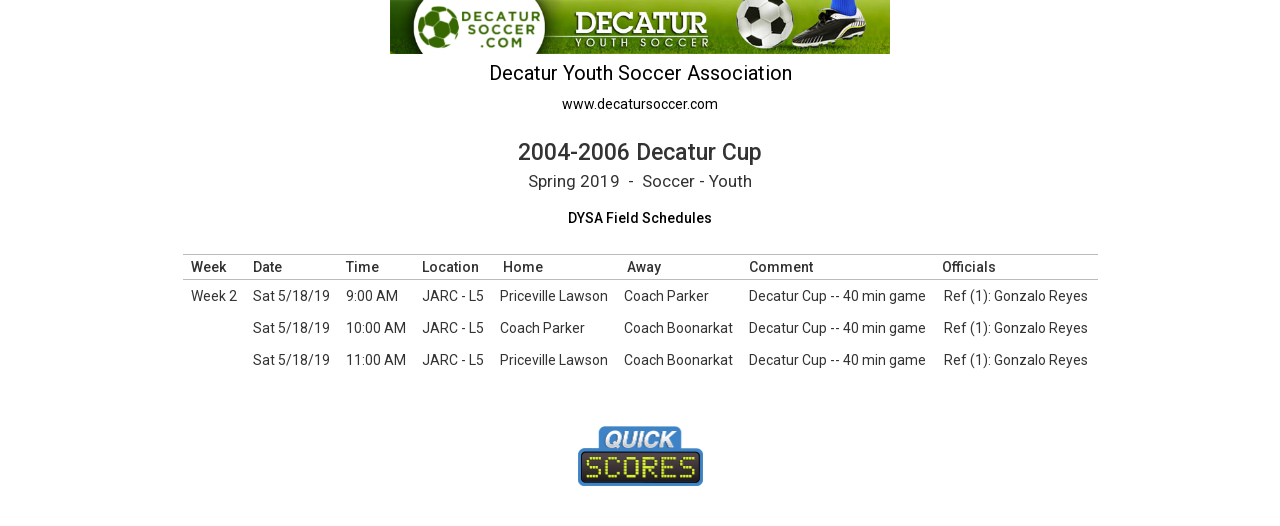

--- FILE ---
content_type: text/html; charset=UTF-8
request_url: https://www.quickscores.com/Orgs/PrintSchedule.php?OrgDir=dysa&LeagueID=1022236
body_size: 4125
content:
    <!DOCTYPE html>
    <head>
        <meta http-equiv="Content-Type" content="text/html; charset=UTF-8">
	    <title>2004-2006 Decatur Cup printable schedule - QuickScores.com</title>
	    <meta name="description" content="Online sports scheduling software for leagues and tournaments and administrative tool for sports league administrators.">
	    <meta name="viewport" content="width=device-width, initial-scale=1">
	    <meta name="accessibility-menu-enabled" content="0">
<!-- Global site tag (gtag.js) - Google Analytics -->
<!-- BQ Updated August 2023 with GA4 property tag -->
<script async src="https://www.googletagmanager.com/gtag/js?id=G-4KXSQ6V42H"></script>
<script>
	window.dataLayer = window.dataLayer || [];
	function gtag(){dataLayer.push(arguments);}

	gtag('js', new Date());
	gtag('config', 'G-4KXSQ6V42H', {
		'content_group' : 'dysa',
		'OrgGroup' : '',
		'OrgDir' : 'dysa'
	});
</script>	            <link rel="stylesheet" href="/public/assets/css/app-build.1752650862.css">
	    <link rel="stylesheet" href="/css/printer.1767929907.css">
	    <link rel="stylesheet" href="/css/main-temp.1767929907.css"><!-- Temporary css file -->
	    
	    <!-- Load jQuery and jQuery-ui from Google CDN, if that fails load from local  -->
        <script src="https://code.jquery.com/jquery-3.6.0.min.js" integrity="sha256-/xUj+3OJU5yExlq6GSYGSHk7tPXikynS7ogEvDej/m4=" crossorigin="anonymous"></script>
	    <script src="https://code.jquery.com/ui/1.12.1/jquery-ui.min.js" crossorigin="anonymous" integrity="sha256-VazP97ZCwtekAsvgPBSUwPFKdrwD3unUfSGVYrahUqU="></script>
	    <script type="text/javascript">
		    window.jQuery || document.write('<script src="/includes/vendor/jquery-3.5.1.min.js" type="text/javascript"><\/script>');
		    window.jQuery.ui || document.write('<script src="/includes/jquery-ui-1.12.1/jquery-ui.min.js" type="text/javascript"><\/script>');
	    </script>
	    <script src="/includes/jquery-ui-autocomplete-html.js" type="text/javascript"></script>
	    
	    <link rel="stylesheet" type="text/css" href="/includes/jquery-ui-1.12.1/jquery-ui.min.1705995136.css">
	    <link rel="stylesheet" type="text/css" href="/includes/jquery-custom.1705995136.css">

	    <!--<script src="/includes/vendor/jquery.matchHeight-min.js" type="text/javascript"></script>-->
        <script src="/includes/vendor/modernizr-2.6.2.min.js" type="text/javascript"></script>
        <script src="/includes/main.1705995136.js" type="text/javascript"></script>
                <!--	    New Tooltipster-->
	    <link rel="stylesheet" type="text/css" href="/includes/Tooltipster4.0/tooltipster-master/dist/css/tooltipster.bundle.min.1705995131.css"/>
	    <link rel="stylesheet" type="text/css" href="/includes/Tooltipster4.0/tooltipster-master/dist/css/plugins/tooltipster/sideTip/themes/tooltipster-sideTip-light.min.1705995131.css"/>
	    <link rel="stylesheet" type="text/css" href="/includes/Tooltipster4.0/tooltipster-master/dist/css/plugins/tooltipster/sideTip/themes/tooltipster-sideTip-light.QSCustom.1705995131.css"/>
	    <link rel="stylesheet" type="text/css" href="/includes/Tooltipster4.0/tooltipster-master/dist/css/plugins/tooltipster/sideTip/themes/tooltipster-sideTip-light.QSCustomValidate.1705995131.css"/>
	    <script type="text/javascript" src="/includes/Tooltipster4.0/tooltipster-master/dist/js/tooltipster.bundle.min.js"></script>

	    <link rel="apple-touch-icon" sizes="57x57" href="/apple-touch-icon-57x57.png?v=qs062016">
	    <link rel="apple-touch-icon" sizes="60x60" href="/apple-touch-icon-60x60.png?v=qs062016">
	    <link rel="apple-touch-icon" sizes="72x72" href="/apple-touch-icon-72x72.png?v=qs062016">
	    <link rel="apple-touch-icon" sizes="76x76" href="/apple-touch-icon-76x76.png?v=qs062016">
	    <link rel="apple-touch-icon" sizes="114x114" href="/apple-touch-icon-114x114.png?v=qs062016">
	    <link rel="apple-touch-icon" sizes="120x120" href="/apple-touch-icon-120x120.png?v=qs062016">
	    <link rel="apple-touch-icon" sizes="144x144" href="/apple-touch-icon-144x144.png?v=qs062016">
	    <link rel="apple-touch-icon" sizes="152x152" href="/apple-touch-icon-152x152.png?v=qs062016">
	    <link rel="apple-touch-icon" sizes="180x180" href="/apple-touch-icon-180x180.png?v=qs062016">
	    <link rel="icon" type="image/png" href="/favicon-32x32.png?v=qs062016" sizes="32x32">
	    <link rel="icon" type="image/png" href="/android-chrome-192x192.png?v=qs062016" sizes="192x192">
	    <link rel="icon" type="image/png" href="/favicon-96x96.png?v=qs062016" sizes="96x96">
	    <link rel="icon" type="image/png" href="/favicon-16x16.png?v=qs062016" sizes="16x16">
	    <link rel="manifest" href="/manifest.json?v=qs062016">
	    <link rel="mask-icon" href="/safari-pinned-tab.svg?v=qs062016" color="#5bbad5">
	    <link rel="shortcut icon" href="/favicon.ico?v=qs062016">
	    <meta name="apple-mobile-web-app-title" content="QuickScores">
	    <meta name="application-name" content="QuickScores">
	    <meta name="msapplication-TileColor" content="#2b5797">
	    <meta name="msapplication-TileImage" content="/mstile-144x144.png?v=qs062016">
	    <meta name="theme-color" content="#ffffff">
        <link rel="stylesheet" href="/public/assets/css/Orgs/Menu/OrgsNavTopMenu.1767929907.css">
        <link rel="stylesheet" href="https://cdnjs.cloudflare.com/ajax/libs/font-awesome/6.4.2/css/all.min.css" integrity="sha512-z3gLpd7yknf1YoNbCzqRKc4qyor8gaKU1qmn+CShxbuBusANI9QpRohGBreCFkKxLhei6S9CQXFEbbKuqLg0DA==" crossorigin="anonymous" referrerpolicy="no-referrer" />
        <link rel="stylesheet" href="https://cdn.datatables.net/2.0.8/css/dataTables.dataTables.css">
<link rel="stylesheet" href="https://cdn.datatables.net/responsive/3.0.2/css/responsive.dataTables.css">
<link rel="stylesheet" href="/public/assets/css/PageComponents/HelpDrawerBase.1767929907.css">
<link rel="stylesheet" href="/public/assets/css/PageComponents/HelpDrawer.1767929907.css">
<link rel="stylesheet" href="/public/assets/css/PageComponents/HelpVideos/VideosList.1767929907.css">
<link rel="stylesheet" href="/public/assets/css/PageComponents/HelpVideos/FaqsList.1767929907.css">
<link rel="stylesheet" href="/public/assets/css/PageComponents/HelpVideos/DocsList.1767929907.css">
<link rel="stylesheet" href="/public/assets/css/PageComponents/HelpVideos/QuickTipsList.1767929907.css">
<style> .grecaptcha-badge { visibility: hidden; } </style>	<script src="https://www.google.com/recaptcha/api.js?render=6LdtuqgUAAAAAPMNb225nn76u4Z3cxbGtvtQral4"></script>
	<script type="text/javascript">
		var AllowSubmit = false;
		var FormPresent = false;
		
		jQuery(document).ready(function() {
			// For each form on the page with a captcha field, prevent submission until v3 token is received
			jQuery('form').has('#CaptchaV3Token').each(function ()
				{
				FormPresent = true;
				
				jQuery(this).on('submit', function (event)
					{
					if (!AllowSubmit) event.preventDefault();
					});
				}); // end each form
	
			
			if (FormPresent)
				{
				// reCaptcha magic
				grecaptcha.ready(() => {
					// Execute reCAPTCHAv3 magic and save the response token from Google
					grecaptcha.execute('6LdtuqgUAAAAAPMNb225nn76u4Z3cxbGtvtQral4', {action: 'read'}).then(function (token) {
						// Save captcha token, used in secondary verification on submit
						jQuery('#CaptchaV3Token').val(token);
	
						// Verify token immediately to prevent timeout
						jQuery.post({
							url: '/_VerifyCaptchaV3Token.php',
							data: {
								'Token': token,
								'Action': 'read',
								'IPAddress': '13.59.26.171',
								'OrgDir': 'dysa',
								'ContactID': '',
							},
							success: function (status) {
								if (status !== 'PASS')
									{
									// Hide the CaptchaV3 badge
									jQuery('.grecaptcha-badge').css('visibility', 'hidden');
	
									// If user didn't pass CaptchaV3, execute the reCAPTCHAv2 checkbox as a fallback test
									grecaptcha.render('reCaptchaV2box', {'sitekey': '6LcDdKoUAAAAAMW6NTIbyQ8WDcX-XYcAuLxf-gc5'});
									}
							
								AllowSubmit = true;
							},
							error: function () {
								//alert('Sorry, your request failed');
							}
						});
	
	
					});
				}); // end grecaptcha
				}
		}); // end document ready
	</script>
	
<script type="text/javascript">
	var TooltipOptions = {
		theme: ['tooltipster-light', 'tooltipster-light-customized'],
		trigger: 'custom',
		triggerOpen: {
			mouseenter: true,
			touchstart: true
		},
		triggerClose: {
			mouseleave: true,
			scroll: true,
			tap: true
		},
		side: ["top","bottom","right","left"],
		minWidth: 100,
		maxWidth: 300,
		contentAsHTML: true,
		repositionOnScroll: true,
		viewportAware: true
	};
	
	jQuery(document).ready(function () {
		// For tooltip
		jQuery('.tooltip').tooltipster(TooltipOptions);
	});
	
</script>    </head>
	    <body class="clearfix Printer" style="">
        <div class="qs-body-wrapper">
            <div class="qs-body-container">
	    <!--[if lt IE 8]>
	    <p class="browsehappy">You are using an <strong>outdated</strong> browser. Please <a href="http://browsehappy.com/">upgrade your browser</a> to improve your experience.</p>
	    <![endif]-->
	    
	    
<style type="text/css">
	html {
		font-size: 62.5% !important;
	}
</style>

<script type="text/javascript">
	// Print Schedule should never be in iFrame
	// Break out of frame if needed. Detected by comparing page/window top locations
	if (window.location !== window.top.location)
		{
		window.top.location = window.location;
		}
</script>

<div class=""><div id="HeaderLogo"><a href="ResultsDisplay.php?OrgDir=dysa&amp;LeagueID=999090" id="ScheduleBackLink" alt="Header logo" title="Go to color version of full schedule">&nbsp;&nbsp;&nbsp;&nbsp;<img src="../downloads/dysa_DYSABanner.jpg" style=" width: 500px; height: 54px;" alt="Header logo" title="Go to color version of full schedule">&nbsp;&nbsp;&nbsp;&nbsp;</a><p class="orgname">Decatur Youth Soccer Association</p><p class="header">www.decatursoccer.com</p></div><p class="leaguetitle1 notranslate">2004-2006 Decatur Cup</p>
      <p class="leaguetitle2">Spring 2019&nbsp; - &nbsp;Soccer - Youth</p><h5 class="header">DYSA Field Schedules</h5></div><style>
	.hideTeamClass  {
		background-color: #ffdddd !important;
	}
</style>


<script type="text/javascript">

	function ToggleOverride(overrideStatus)
		{
		// Toggle the disabled status on the Override checkboxes
		$('input[id^="OverrideRank"]').prop('disabled', !overrideStatus);
		}


	// Show/Hide tiebreaker columns in Standings
	function ToggleTiebreakers(toggleBtn)
		{
		btn = $(toggleBtn);

		if (btn.html() == 'View Full Standings')
			{
			btn.html('View Basic Standings');
			$('.tb-cell').css('display', 'table-cell');
			}
		else
			{
			btn.html('View Full Standings');
			$('.tb-cell').css('display', 'none');
			}
		}

	function toggleHideStanding(id)
		{
		// var isChecked = $('#' + id).is(':checked');
		if ($('#HideStanding_' + id).is(':checked'))
			{
			$('#HideStanding_' + id).closest('tr').addClass('hideTeamClass');
			}
		else
			{
			$('#HideStanding_' + id).closest('tr').removeClass('hideTeamClass');

			}
		}

</script>	<table class="PrintRegSeason block-center marginTop2" cellpadding="0" cellspacing="0">
				<tr class="border-top align-left">
			<th>Week</th>
			<th>Date</th>
			<th>Time</th><th>Location</th><th>&nbsp;Home&nbsp;</th><th>&nbsp;Away&nbsp;</th><th>Comment</th><th>Officials</th>		</tr>
					<tr class="border-top align-left">
				<td>Week 2</td><td>Sat 5/18/19</td><td>9:00 AM</td><td><span class="">JARC - L5</span></td><td>
						<a href="PrintSchedule.php?OrgDir=dysa&LeagueID=1022236&TeamID=8630482" title="Click for this team's schedule" class="">
							Priceville Lawson
						</a>
					  </td><td>
						<a href="PrintSchedule.php?OrgDir=dysa&LeagueID=1022236&TeamID=8630481" title="Click for this team's schedule" class="">
							Coach Parker
						</a>
					  </td><td class="wrap-line" style="max-width: 575px;">Decatur Cup -- 40 min game</td><td><table cellpadding="0" cellspacing="0" style="margin: 2px;"><tr><td class="align-right" style="white-space: nowrap; padding: 2px 0px;">Ref (1):&nbsp;</td><td class="align-left" style="white-space: nowrap; padding: 2px 0px;">Gonzalo Reyes</td></tr></table></td>			</tr>
						<tr class=" align-left">
				<td>&nbsp;</td><td>Sat 5/18/19</td><td>10:00 AM</td><td><span class="">JARC - L5</span></td><td>
						<a href="PrintSchedule.php?OrgDir=dysa&LeagueID=1022236&TeamID=8630481" title="Click for this team's schedule" class="">
							Coach Parker
						</a>
					  </td><td>
						<a href="PrintSchedule.php?OrgDir=dysa&LeagueID=1022236&TeamID=8630480" title="Click for this team's schedule" class="">
							Coach Boonarkat
						</a>
					  </td><td class="wrap-line" style="max-width: 575px;">Decatur Cup -- 40 min game</td><td><table cellpadding="0" cellspacing="0" style="margin: 2px;"><tr><td class="align-right" style="white-space: nowrap; padding: 2px 0px;">Ref (1):&nbsp;</td><td class="align-left" style="white-space: nowrap; padding: 2px 0px;">Gonzalo Reyes</td></tr></table></td>			</tr>
						<tr class=" align-left">
				<td>&nbsp;</td><td>Sat 5/18/19</td><td>11:00 AM</td><td><span class="">JARC - L5</span></td><td>
						<a href="PrintSchedule.php?OrgDir=dysa&LeagueID=1022236&TeamID=8630482" title="Click for this team's schedule" class="">
							Priceville Lawson
						</a>
					  </td><td>
						<a href="PrintSchedule.php?OrgDir=dysa&LeagueID=1022236&TeamID=8630480" title="Click for this team's schedule" class="">
							Coach Boonarkat
						</a>
					  </td><td class="wrap-line" style="max-width: 575px;">Decatur Cup -- 40 min game</td><td><table cellpadding="0" cellspacing="0" style="margin: 2px;"><tr><td class="align-right" style="white-space: nowrap; padding: 2px 0px;">Ref (1):&nbsp;</td><td class="align-left" style="white-space: nowrap; padding: 2px 0px;">Gonzalo Reyes</td></tr></table></td>			</tr>
					<tr><td colspan="8" class="GameTopBorder">&nbsp;</td></tr>  <!-- Spacer row with top border -->				
	</table>
		<div class="margin1 posRelative" style="">
	<div style="">
		<a href="/home" id="PrintScheduleFooter">
			<img src="/images/QuickScores-Logo-251x120.png" alt="Schedules By QuickScores.com">
		</a>
	</div>
	</div>
</body></html>

--- FILE ---
content_type: text/html; charset=utf-8
request_url: https://www.google.com/recaptcha/api2/anchor?ar=1&k=6LdtuqgUAAAAAPMNb225nn76u4Z3cxbGtvtQral4&co=aHR0cHM6Ly93d3cucXVpY2tzY29yZXMuY29tOjQ0Mw..&hl=en&v=PoyoqOPhxBO7pBk68S4YbpHZ&size=invisible&anchor-ms=20000&execute-ms=30000&cb=ovtof2l4bnfw
body_size: 48639
content:
<!DOCTYPE HTML><html dir="ltr" lang="en"><head><meta http-equiv="Content-Type" content="text/html; charset=UTF-8">
<meta http-equiv="X-UA-Compatible" content="IE=edge">
<title>reCAPTCHA</title>
<style type="text/css">
/* cyrillic-ext */
@font-face {
  font-family: 'Roboto';
  font-style: normal;
  font-weight: 400;
  font-stretch: 100%;
  src: url(//fonts.gstatic.com/s/roboto/v48/KFO7CnqEu92Fr1ME7kSn66aGLdTylUAMa3GUBHMdazTgWw.woff2) format('woff2');
  unicode-range: U+0460-052F, U+1C80-1C8A, U+20B4, U+2DE0-2DFF, U+A640-A69F, U+FE2E-FE2F;
}
/* cyrillic */
@font-face {
  font-family: 'Roboto';
  font-style: normal;
  font-weight: 400;
  font-stretch: 100%;
  src: url(//fonts.gstatic.com/s/roboto/v48/KFO7CnqEu92Fr1ME7kSn66aGLdTylUAMa3iUBHMdazTgWw.woff2) format('woff2');
  unicode-range: U+0301, U+0400-045F, U+0490-0491, U+04B0-04B1, U+2116;
}
/* greek-ext */
@font-face {
  font-family: 'Roboto';
  font-style: normal;
  font-weight: 400;
  font-stretch: 100%;
  src: url(//fonts.gstatic.com/s/roboto/v48/KFO7CnqEu92Fr1ME7kSn66aGLdTylUAMa3CUBHMdazTgWw.woff2) format('woff2');
  unicode-range: U+1F00-1FFF;
}
/* greek */
@font-face {
  font-family: 'Roboto';
  font-style: normal;
  font-weight: 400;
  font-stretch: 100%;
  src: url(//fonts.gstatic.com/s/roboto/v48/KFO7CnqEu92Fr1ME7kSn66aGLdTylUAMa3-UBHMdazTgWw.woff2) format('woff2');
  unicode-range: U+0370-0377, U+037A-037F, U+0384-038A, U+038C, U+038E-03A1, U+03A3-03FF;
}
/* math */
@font-face {
  font-family: 'Roboto';
  font-style: normal;
  font-weight: 400;
  font-stretch: 100%;
  src: url(//fonts.gstatic.com/s/roboto/v48/KFO7CnqEu92Fr1ME7kSn66aGLdTylUAMawCUBHMdazTgWw.woff2) format('woff2');
  unicode-range: U+0302-0303, U+0305, U+0307-0308, U+0310, U+0312, U+0315, U+031A, U+0326-0327, U+032C, U+032F-0330, U+0332-0333, U+0338, U+033A, U+0346, U+034D, U+0391-03A1, U+03A3-03A9, U+03B1-03C9, U+03D1, U+03D5-03D6, U+03F0-03F1, U+03F4-03F5, U+2016-2017, U+2034-2038, U+203C, U+2040, U+2043, U+2047, U+2050, U+2057, U+205F, U+2070-2071, U+2074-208E, U+2090-209C, U+20D0-20DC, U+20E1, U+20E5-20EF, U+2100-2112, U+2114-2115, U+2117-2121, U+2123-214F, U+2190, U+2192, U+2194-21AE, U+21B0-21E5, U+21F1-21F2, U+21F4-2211, U+2213-2214, U+2216-22FF, U+2308-230B, U+2310, U+2319, U+231C-2321, U+2336-237A, U+237C, U+2395, U+239B-23B7, U+23D0, U+23DC-23E1, U+2474-2475, U+25AF, U+25B3, U+25B7, U+25BD, U+25C1, U+25CA, U+25CC, U+25FB, U+266D-266F, U+27C0-27FF, U+2900-2AFF, U+2B0E-2B11, U+2B30-2B4C, U+2BFE, U+3030, U+FF5B, U+FF5D, U+1D400-1D7FF, U+1EE00-1EEFF;
}
/* symbols */
@font-face {
  font-family: 'Roboto';
  font-style: normal;
  font-weight: 400;
  font-stretch: 100%;
  src: url(//fonts.gstatic.com/s/roboto/v48/KFO7CnqEu92Fr1ME7kSn66aGLdTylUAMaxKUBHMdazTgWw.woff2) format('woff2');
  unicode-range: U+0001-000C, U+000E-001F, U+007F-009F, U+20DD-20E0, U+20E2-20E4, U+2150-218F, U+2190, U+2192, U+2194-2199, U+21AF, U+21E6-21F0, U+21F3, U+2218-2219, U+2299, U+22C4-22C6, U+2300-243F, U+2440-244A, U+2460-24FF, U+25A0-27BF, U+2800-28FF, U+2921-2922, U+2981, U+29BF, U+29EB, U+2B00-2BFF, U+4DC0-4DFF, U+FFF9-FFFB, U+10140-1018E, U+10190-1019C, U+101A0, U+101D0-101FD, U+102E0-102FB, U+10E60-10E7E, U+1D2C0-1D2D3, U+1D2E0-1D37F, U+1F000-1F0FF, U+1F100-1F1AD, U+1F1E6-1F1FF, U+1F30D-1F30F, U+1F315, U+1F31C, U+1F31E, U+1F320-1F32C, U+1F336, U+1F378, U+1F37D, U+1F382, U+1F393-1F39F, U+1F3A7-1F3A8, U+1F3AC-1F3AF, U+1F3C2, U+1F3C4-1F3C6, U+1F3CA-1F3CE, U+1F3D4-1F3E0, U+1F3ED, U+1F3F1-1F3F3, U+1F3F5-1F3F7, U+1F408, U+1F415, U+1F41F, U+1F426, U+1F43F, U+1F441-1F442, U+1F444, U+1F446-1F449, U+1F44C-1F44E, U+1F453, U+1F46A, U+1F47D, U+1F4A3, U+1F4B0, U+1F4B3, U+1F4B9, U+1F4BB, U+1F4BF, U+1F4C8-1F4CB, U+1F4D6, U+1F4DA, U+1F4DF, U+1F4E3-1F4E6, U+1F4EA-1F4ED, U+1F4F7, U+1F4F9-1F4FB, U+1F4FD-1F4FE, U+1F503, U+1F507-1F50B, U+1F50D, U+1F512-1F513, U+1F53E-1F54A, U+1F54F-1F5FA, U+1F610, U+1F650-1F67F, U+1F687, U+1F68D, U+1F691, U+1F694, U+1F698, U+1F6AD, U+1F6B2, U+1F6B9-1F6BA, U+1F6BC, U+1F6C6-1F6CF, U+1F6D3-1F6D7, U+1F6E0-1F6EA, U+1F6F0-1F6F3, U+1F6F7-1F6FC, U+1F700-1F7FF, U+1F800-1F80B, U+1F810-1F847, U+1F850-1F859, U+1F860-1F887, U+1F890-1F8AD, U+1F8B0-1F8BB, U+1F8C0-1F8C1, U+1F900-1F90B, U+1F93B, U+1F946, U+1F984, U+1F996, U+1F9E9, U+1FA00-1FA6F, U+1FA70-1FA7C, U+1FA80-1FA89, U+1FA8F-1FAC6, U+1FACE-1FADC, U+1FADF-1FAE9, U+1FAF0-1FAF8, U+1FB00-1FBFF;
}
/* vietnamese */
@font-face {
  font-family: 'Roboto';
  font-style: normal;
  font-weight: 400;
  font-stretch: 100%;
  src: url(//fonts.gstatic.com/s/roboto/v48/KFO7CnqEu92Fr1ME7kSn66aGLdTylUAMa3OUBHMdazTgWw.woff2) format('woff2');
  unicode-range: U+0102-0103, U+0110-0111, U+0128-0129, U+0168-0169, U+01A0-01A1, U+01AF-01B0, U+0300-0301, U+0303-0304, U+0308-0309, U+0323, U+0329, U+1EA0-1EF9, U+20AB;
}
/* latin-ext */
@font-face {
  font-family: 'Roboto';
  font-style: normal;
  font-weight: 400;
  font-stretch: 100%;
  src: url(//fonts.gstatic.com/s/roboto/v48/KFO7CnqEu92Fr1ME7kSn66aGLdTylUAMa3KUBHMdazTgWw.woff2) format('woff2');
  unicode-range: U+0100-02BA, U+02BD-02C5, U+02C7-02CC, U+02CE-02D7, U+02DD-02FF, U+0304, U+0308, U+0329, U+1D00-1DBF, U+1E00-1E9F, U+1EF2-1EFF, U+2020, U+20A0-20AB, U+20AD-20C0, U+2113, U+2C60-2C7F, U+A720-A7FF;
}
/* latin */
@font-face {
  font-family: 'Roboto';
  font-style: normal;
  font-weight: 400;
  font-stretch: 100%;
  src: url(//fonts.gstatic.com/s/roboto/v48/KFO7CnqEu92Fr1ME7kSn66aGLdTylUAMa3yUBHMdazQ.woff2) format('woff2');
  unicode-range: U+0000-00FF, U+0131, U+0152-0153, U+02BB-02BC, U+02C6, U+02DA, U+02DC, U+0304, U+0308, U+0329, U+2000-206F, U+20AC, U+2122, U+2191, U+2193, U+2212, U+2215, U+FEFF, U+FFFD;
}
/* cyrillic-ext */
@font-face {
  font-family: 'Roboto';
  font-style: normal;
  font-weight: 500;
  font-stretch: 100%;
  src: url(//fonts.gstatic.com/s/roboto/v48/KFO7CnqEu92Fr1ME7kSn66aGLdTylUAMa3GUBHMdazTgWw.woff2) format('woff2');
  unicode-range: U+0460-052F, U+1C80-1C8A, U+20B4, U+2DE0-2DFF, U+A640-A69F, U+FE2E-FE2F;
}
/* cyrillic */
@font-face {
  font-family: 'Roboto';
  font-style: normal;
  font-weight: 500;
  font-stretch: 100%;
  src: url(//fonts.gstatic.com/s/roboto/v48/KFO7CnqEu92Fr1ME7kSn66aGLdTylUAMa3iUBHMdazTgWw.woff2) format('woff2');
  unicode-range: U+0301, U+0400-045F, U+0490-0491, U+04B0-04B1, U+2116;
}
/* greek-ext */
@font-face {
  font-family: 'Roboto';
  font-style: normal;
  font-weight: 500;
  font-stretch: 100%;
  src: url(//fonts.gstatic.com/s/roboto/v48/KFO7CnqEu92Fr1ME7kSn66aGLdTylUAMa3CUBHMdazTgWw.woff2) format('woff2');
  unicode-range: U+1F00-1FFF;
}
/* greek */
@font-face {
  font-family: 'Roboto';
  font-style: normal;
  font-weight: 500;
  font-stretch: 100%;
  src: url(//fonts.gstatic.com/s/roboto/v48/KFO7CnqEu92Fr1ME7kSn66aGLdTylUAMa3-UBHMdazTgWw.woff2) format('woff2');
  unicode-range: U+0370-0377, U+037A-037F, U+0384-038A, U+038C, U+038E-03A1, U+03A3-03FF;
}
/* math */
@font-face {
  font-family: 'Roboto';
  font-style: normal;
  font-weight: 500;
  font-stretch: 100%;
  src: url(//fonts.gstatic.com/s/roboto/v48/KFO7CnqEu92Fr1ME7kSn66aGLdTylUAMawCUBHMdazTgWw.woff2) format('woff2');
  unicode-range: U+0302-0303, U+0305, U+0307-0308, U+0310, U+0312, U+0315, U+031A, U+0326-0327, U+032C, U+032F-0330, U+0332-0333, U+0338, U+033A, U+0346, U+034D, U+0391-03A1, U+03A3-03A9, U+03B1-03C9, U+03D1, U+03D5-03D6, U+03F0-03F1, U+03F4-03F5, U+2016-2017, U+2034-2038, U+203C, U+2040, U+2043, U+2047, U+2050, U+2057, U+205F, U+2070-2071, U+2074-208E, U+2090-209C, U+20D0-20DC, U+20E1, U+20E5-20EF, U+2100-2112, U+2114-2115, U+2117-2121, U+2123-214F, U+2190, U+2192, U+2194-21AE, U+21B0-21E5, U+21F1-21F2, U+21F4-2211, U+2213-2214, U+2216-22FF, U+2308-230B, U+2310, U+2319, U+231C-2321, U+2336-237A, U+237C, U+2395, U+239B-23B7, U+23D0, U+23DC-23E1, U+2474-2475, U+25AF, U+25B3, U+25B7, U+25BD, U+25C1, U+25CA, U+25CC, U+25FB, U+266D-266F, U+27C0-27FF, U+2900-2AFF, U+2B0E-2B11, U+2B30-2B4C, U+2BFE, U+3030, U+FF5B, U+FF5D, U+1D400-1D7FF, U+1EE00-1EEFF;
}
/* symbols */
@font-face {
  font-family: 'Roboto';
  font-style: normal;
  font-weight: 500;
  font-stretch: 100%;
  src: url(//fonts.gstatic.com/s/roboto/v48/KFO7CnqEu92Fr1ME7kSn66aGLdTylUAMaxKUBHMdazTgWw.woff2) format('woff2');
  unicode-range: U+0001-000C, U+000E-001F, U+007F-009F, U+20DD-20E0, U+20E2-20E4, U+2150-218F, U+2190, U+2192, U+2194-2199, U+21AF, U+21E6-21F0, U+21F3, U+2218-2219, U+2299, U+22C4-22C6, U+2300-243F, U+2440-244A, U+2460-24FF, U+25A0-27BF, U+2800-28FF, U+2921-2922, U+2981, U+29BF, U+29EB, U+2B00-2BFF, U+4DC0-4DFF, U+FFF9-FFFB, U+10140-1018E, U+10190-1019C, U+101A0, U+101D0-101FD, U+102E0-102FB, U+10E60-10E7E, U+1D2C0-1D2D3, U+1D2E0-1D37F, U+1F000-1F0FF, U+1F100-1F1AD, U+1F1E6-1F1FF, U+1F30D-1F30F, U+1F315, U+1F31C, U+1F31E, U+1F320-1F32C, U+1F336, U+1F378, U+1F37D, U+1F382, U+1F393-1F39F, U+1F3A7-1F3A8, U+1F3AC-1F3AF, U+1F3C2, U+1F3C4-1F3C6, U+1F3CA-1F3CE, U+1F3D4-1F3E0, U+1F3ED, U+1F3F1-1F3F3, U+1F3F5-1F3F7, U+1F408, U+1F415, U+1F41F, U+1F426, U+1F43F, U+1F441-1F442, U+1F444, U+1F446-1F449, U+1F44C-1F44E, U+1F453, U+1F46A, U+1F47D, U+1F4A3, U+1F4B0, U+1F4B3, U+1F4B9, U+1F4BB, U+1F4BF, U+1F4C8-1F4CB, U+1F4D6, U+1F4DA, U+1F4DF, U+1F4E3-1F4E6, U+1F4EA-1F4ED, U+1F4F7, U+1F4F9-1F4FB, U+1F4FD-1F4FE, U+1F503, U+1F507-1F50B, U+1F50D, U+1F512-1F513, U+1F53E-1F54A, U+1F54F-1F5FA, U+1F610, U+1F650-1F67F, U+1F687, U+1F68D, U+1F691, U+1F694, U+1F698, U+1F6AD, U+1F6B2, U+1F6B9-1F6BA, U+1F6BC, U+1F6C6-1F6CF, U+1F6D3-1F6D7, U+1F6E0-1F6EA, U+1F6F0-1F6F3, U+1F6F7-1F6FC, U+1F700-1F7FF, U+1F800-1F80B, U+1F810-1F847, U+1F850-1F859, U+1F860-1F887, U+1F890-1F8AD, U+1F8B0-1F8BB, U+1F8C0-1F8C1, U+1F900-1F90B, U+1F93B, U+1F946, U+1F984, U+1F996, U+1F9E9, U+1FA00-1FA6F, U+1FA70-1FA7C, U+1FA80-1FA89, U+1FA8F-1FAC6, U+1FACE-1FADC, U+1FADF-1FAE9, U+1FAF0-1FAF8, U+1FB00-1FBFF;
}
/* vietnamese */
@font-face {
  font-family: 'Roboto';
  font-style: normal;
  font-weight: 500;
  font-stretch: 100%;
  src: url(//fonts.gstatic.com/s/roboto/v48/KFO7CnqEu92Fr1ME7kSn66aGLdTylUAMa3OUBHMdazTgWw.woff2) format('woff2');
  unicode-range: U+0102-0103, U+0110-0111, U+0128-0129, U+0168-0169, U+01A0-01A1, U+01AF-01B0, U+0300-0301, U+0303-0304, U+0308-0309, U+0323, U+0329, U+1EA0-1EF9, U+20AB;
}
/* latin-ext */
@font-face {
  font-family: 'Roboto';
  font-style: normal;
  font-weight: 500;
  font-stretch: 100%;
  src: url(//fonts.gstatic.com/s/roboto/v48/KFO7CnqEu92Fr1ME7kSn66aGLdTylUAMa3KUBHMdazTgWw.woff2) format('woff2');
  unicode-range: U+0100-02BA, U+02BD-02C5, U+02C7-02CC, U+02CE-02D7, U+02DD-02FF, U+0304, U+0308, U+0329, U+1D00-1DBF, U+1E00-1E9F, U+1EF2-1EFF, U+2020, U+20A0-20AB, U+20AD-20C0, U+2113, U+2C60-2C7F, U+A720-A7FF;
}
/* latin */
@font-face {
  font-family: 'Roboto';
  font-style: normal;
  font-weight: 500;
  font-stretch: 100%;
  src: url(//fonts.gstatic.com/s/roboto/v48/KFO7CnqEu92Fr1ME7kSn66aGLdTylUAMa3yUBHMdazQ.woff2) format('woff2');
  unicode-range: U+0000-00FF, U+0131, U+0152-0153, U+02BB-02BC, U+02C6, U+02DA, U+02DC, U+0304, U+0308, U+0329, U+2000-206F, U+20AC, U+2122, U+2191, U+2193, U+2212, U+2215, U+FEFF, U+FFFD;
}
/* cyrillic-ext */
@font-face {
  font-family: 'Roboto';
  font-style: normal;
  font-weight: 900;
  font-stretch: 100%;
  src: url(//fonts.gstatic.com/s/roboto/v48/KFO7CnqEu92Fr1ME7kSn66aGLdTylUAMa3GUBHMdazTgWw.woff2) format('woff2');
  unicode-range: U+0460-052F, U+1C80-1C8A, U+20B4, U+2DE0-2DFF, U+A640-A69F, U+FE2E-FE2F;
}
/* cyrillic */
@font-face {
  font-family: 'Roboto';
  font-style: normal;
  font-weight: 900;
  font-stretch: 100%;
  src: url(//fonts.gstatic.com/s/roboto/v48/KFO7CnqEu92Fr1ME7kSn66aGLdTylUAMa3iUBHMdazTgWw.woff2) format('woff2');
  unicode-range: U+0301, U+0400-045F, U+0490-0491, U+04B0-04B1, U+2116;
}
/* greek-ext */
@font-face {
  font-family: 'Roboto';
  font-style: normal;
  font-weight: 900;
  font-stretch: 100%;
  src: url(//fonts.gstatic.com/s/roboto/v48/KFO7CnqEu92Fr1ME7kSn66aGLdTylUAMa3CUBHMdazTgWw.woff2) format('woff2');
  unicode-range: U+1F00-1FFF;
}
/* greek */
@font-face {
  font-family: 'Roboto';
  font-style: normal;
  font-weight: 900;
  font-stretch: 100%;
  src: url(//fonts.gstatic.com/s/roboto/v48/KFO7CnqEu92Fr1ME7kSn66aGLdTylUAMa3-UBHMdazTgWw.woff2) format('woff2');
  unicode-range: U+0370-0377, U+037A-037F, U+0384-038A, U+038C, U+038E-03A1, U+03A3-03FF;
}
/* math */
@font-face {
  font-family: 'Roboto';
  font-style: normal;
  font-weight: 900;
  font-stretch: 100%;
  src: url(//fonts.gstatic.com/s/roboto/v48/KFO7CnqEu92Fr1ME7kSn66aGLdTylUAMawCUBHMdazTgWw.woff2) format('woff2');
  unicode-range: U+0302-0303, U+0305, U+0307-0308, U+0310, U+0312, U+0315, U+031A, U+0326-0327, U+032C, U+032F-0330, U+0332-0333, U+0338, U+033A, U+0346, U+034D, U+0391-03A1, U+03A3-03A9, U+03B1-03C9, U+03D1, U+03D5-03D6, U+03F0-03F1, U+03F4-03F5, U+2016-2017, U+2034-2038, U+203C, U+2040, U+2043, U+2047, U+2050, U+2057, U+205F, U+2070-2071, U+2074-208E, U+2090-209C, U+20D0-20DC, U+20E1, U+20E5-20EF, U+2100-2112, U+2114-2115, U+2117-2121, U+2123-214F, U+2190, U+2192, U+2194-21AE, U+21B0-21E5, U+21F1-21F2, U+21F4-2211, U+2213-2214, U+2216-22FF, U+2308-230B, U+2310, U+2319, U+231C-2321, U+2336-237A, U+237C, U+2395, U+239B-23B7, U+23D0, U+23DC-23E1, U+2474-2475, U+25AF, U+25B3, U+25B7, U+25BD, U+25C1, U+25CA, U+25CC, U+25FB, U+266D-266F, U+27C0-27FF, U+2900-2AFF, U+2B0E-2B11, U+2B30-2B4C, U+2BFE, U+3030, U+FF5B, U+FF5D, U+1D400-1D7FF, U+1EE00-1EEFF;
}
/* symbols */
@font-face {
  font-family: 'Roboto';
  font-style: normal;
  font-weight: 900;
  font-stretch: 100%;
  src: url(//fonts.gstatic.com/s/roboto/v48/KFO7CnqEu92Fr1ME7kSn66aGLdTylUAMaxKUBHMdazTgWw.woff2) format('woff2');
  unicode-range: U+0001-000C, U+000E-001F, U+007F-009F, U+20DD-20E0, U+20E2-20E4, U+2150-218F, U+2190, U+2192, U+2194-2199, U+21AF, U+21E6-21F0, U+21F3, U+2218-2219, U+2299, U+22C4-22C6, U+2300-243F, U+2440-244A, U+2460-24FF, U+25A0-27BF, U+2800-28FF, U+2921-2922, U+2981, U+29BF, U+29EB, U+2B00-2BFF, U+4DC0-4DFF, U+FFF9-FFFB, U+10140-1018E, U+10190-1019C, U+101A0, U+101D0-101FD, U+102E0-102FB, U+10E60-10E7E, U+1D2C0-1D2D3, U+1D2E0-1D37F, U+1F000-1F0FF, U+1F100-1F1AD, U+1F1E6-1F1FF, U+1F30D-1F30F, U+1F315, U+1F31C, U+1F31E, U+1F320-1F32C, U+1F336, U+1F378, U+1F37D, U+1F382, U+1F393-1F39F, U+1F3A7-1F3A8, U+1F3AC-1F3AF, U+1F3C2, U+1F3C4-1F3C6, U+1F3CA-1F3CE, U+1F3D4-1F3E0, U+1F3ED, U+1F3F1-1F3F3, U+1F3F5-1F3F7, U+1F408, U+1F415, U+1F41F, U+1F426, U+1F43F, U+1F441-1F442, U+1F444, U+1F446-1F449, U+1F44C-1F44E, U+1F453, U+1F46A, U+1F47D, U+1F4A3, U+1F4B0, U+1F4B3, U+1F4B9, U+1F4BB, U+1F4BF, U+1F4C8-1F4CB, U+1F4D6, U+1F4DA, U+1F4DF, U+1F4E3-1F4E6, U+1F4EA-1F4ED, U+1F4F7, U+1F4F9-1F4FB, U+1F4FD-1F4FE, U+1F503, U+1F507-1F50B, U+1F50D, U+1F512-1F513, U+1F53E-1F54A, U+1F54F-1F5FA, U+1F610, U+1F650-1F67F, U+1F687, U+1F68D, U+1F691, U+1F694, U+1F698, U+1F6AD, U+1F6B2, U+1F6B9-1F6BA, U+1F6BC, U+1F6C6-1F6CF, U+1F6D3-1F6D7, U+1F6E0-1F6EA, U+1F6F0-1F6F3, U+1F6F7-1F6FC, U+1F700-1F7FF, U+1F800-1F80B, U+1F810-1F847, U+1F850-1F859, U+1F860-1F887, U+1F890-1F8AD, U+1F8B0-1F8BB, U+1F8C0-1F8C1, U+1F900-1F90B, U+1F93B, U+1F946, U+1F984, U+1F996, U+1F9E9, U+1FA00-1FA6F, U+1FA70-1FA7C, U+1FA80-1FA89, U+1FA8F-1FAC6, U+1FACE-1FADC, U+1FADF-1FAE9, U+1FAF0-1FAF8, U+1FB00-1FBFF;
}
/* vietnamese */
@font-face {
  font-family: 'Roboto';
  font-style: normal;
  font-weight: 900;
  font-stretch: 100%;
  src: url(//fonts.gstatic.com/s/roboto/v48/KFO7CnqEu92Fr1ME7kSn66aGLdTylUAMa3OUBHMdazTgWw.woff2) format('woff2');
  unicode-range: U+0102-0103, U+0110-0111, U+0128-0129, U+0168-0169, U+01A0-01A1, U+01AF-01B0, U+0300-0301, U+0303-0304, U+0308-0309, U+0323, U+0329, U+1EA0-1EF9, U+20AB;
}
/* latin-ext */
@font-face {
  font-family: 'Roboto';
  font-style: normal;
  font-weight: 900;
  font-stretch: 100%;
  src: url(//fonts.gstatic.com/s/roboto/v48/KFO7CnqEu92Fr1ME7kSn66aGLdTylUAMa3KUBHMdazTgWw.woff2) format('woff2');
  unicode-range: U+0100-02BA, U+02BD-02C5, U+02C7-02CC, U+02CE-02D7, U+02DD-02FF, U+0304, U+0308, U+0329, U+1D00-1DBF, U+1E00-1E9F, U+1EF2-1EFF, U+2020, U+20A0-20AB, U+20AD-20C0, U+2113, U+2C60-2C7F, U+A720-A7FF;
}
/* latin */
@font-face {
  font-family: 'Roboto';
  font-style: normal;
  font-weight: 900;
  font-stretch: 100%;
  src: url(//fonts.gstatic.com/s/roboto/v48/KFO7CnqEu92Fr1ME7kSn66aGLdTylUAMa3yUBHMdazQ.woff2) format('woff2');
  unicode-range: U+0000-00FF, U+0131, U+0152-0153, U+02BB-02BC, U+02C6, U+02DA, U+02DC, U+0304, U+0308, U+0329, U+2000-206F, U+20AC, U+2122, U+2191, U+2193, U+2212, U+2215, U+FEFF, U+FFFD;
}

</style>
<link rel="stylesheet" type="text/css" href="https://www.gstatic.com/recaptcha/releases/PoyoqOPhxBO7pBk68S4YbpHZ/styles__ltr.css">
<script nonce="jAongJ5QCW_rw6iLFyeWkw" type="text/javascript">window['__recaptcha_api'] = 'https://www.google.com/recaptcha/api2/';</script>
<script type="text/javascript" src="https://www.gstatic.com/recaptcha/releases/PoyoqOPhxBO7pBk68S4YbpHZ/recaptcha__en.js" nonce="jAongJ5QCW_rw6iLFyeWkw">
      
    </script></head>
<body><div id="rc-anchor-alert" class="rc-anchor-alert"></div>
<input type="hidden" id="recaptcha-token" value="[base64]">
<script type="text/javascript" nonce="jAongJ5QCW_rw6iLFyeWkw">
      recaptcha.anchor.Main.init("[\x22ainput\x22,[\x22bgdata\x22,\x22\x22,\[base64]/[base64]/[base64]/ZyhXLGgpOnEoW04sMjEsbF0sVywwKSxoKSxmYWxzZSxmYWxzZSl9Y2F0Y2goayl7RygzNTgsVyk/[base64]/[base64]/[base64]/[base64]/[base64]/[base64]/[base64]/bmV3IEJbT10oRFswXSk6dz09Mj9uZXcgQltPXShEWzBdLERbMV0pOnc9PTM/bmV3IEJbT10oRFswXSxEWzFdLERbMl0pOnc9PTQ/[base64]/[base64]/[base64]/[base64]/[base64]\\u003d\x22,\[base64]\x22,\x22wrVvei0ow4wuw4zDnMOIC8Obw7LCphDDg2MIWlHDiMK+NDt+w7/CrTfCtMK1woQBbgvDmMO8PWPCr8O1EHQ/fcK/[base64]/Dh8OUwrjCl8KqwqHDmsOvV8KPwpMTUMKpw5MJwqfChxw/wpRmw4HDsTLDohQvB8OEOcOgTylQwo0aaMK6EsO5eQ5PFn7DnynDlkTCuRHDo8OsTMO8wo3DqjdGwpMte8KYEQfCkcO0w4RQXFVxw7IRw6xcYMOFwosIIlDDlyQ2wqFFwrQ0ZVspw6nDrcO2R3/CkR3CusKCRsKVC8KFDTJ7fsKHw4zCocKnwqVoW8KQw791EjkuRjvDm8KHwrh7wqEGGMKuw6QkI1lUAhfDuRl5wrTCgMKRw5bClXlRw5wUcBjCrsKRO1d7wp/CssKOaQxRPkTDn8OYw5AQw4HDqsK3LEEFwpZjUsOzWMKyahrDpycrw6hSw7zDjcKgN8OjRwccw5PCvnlgw5jDnMOkwpzCrHc1bQfCnsKww4ZeDmhGD8K1Cg9Xw6xvwowZZ03DqsONA8OnwqhRw7tEwrcxw5dUwpwMw4PCo1nCq18+EMOsFQc4VMOcNcOuPB/CkT4CBHNVNwQrB8K/wql0w58LwqXDgsOxHMKPOMO8w7rCvcOZfGrDpMKfw6vDuQA6wo5Qw7HCq8KwFcKUEMOUChh6wqVURcO5HlIjwqzDuT/DtEZpwrhgLDDDrsKjJWVbAgPDk8Ozwok7P8K2w7vCmMObw7LDnQMLeknCjMKswrTDn0AvwoLDoMO3wpQUwqXDrMKxwrLCl8KsRToKwqLClmPDkk4ywoXCl8KHwoY9FsKHw4dfM8KewqM8IMKbwrDCkcKGaMO0PMKuw5fCjX/Di8KDw7oRZ8OPOsKIVsOcw7nCksO5CcOiYTLDvjQfw4RBw7LDl8ORJcOoJcOjJsOaIWEYVSrCnQbCi8KQLS5Ow4oFw4fDhW1XKwLClzFodsOgP8Olw5nDnMOfwo3CpC/Cj2rDmnVKw5nCpg/CrsOswo3DuhXDq8K1wpFYw6d/w68qw7Q6Dw/CrBfDh2kjw5HCjhpCC8O5wpEgwp5HIsKbw6zCqsOyPsK9wpLDgg3CmgDCjDbDlsKCOyUuwpdLWXILwr7DonolGBvCk8KmLsOQEGfDh8O3dsObU8K+Z3XDk2rCicOVXH9zSMOBa8KywpnDk3vDkUMnwrrDssOJc8OHw5vCq0jDlMOnw6PDocK/K8K0wrTDiSx9w5w9BsKFw7HDq0F3bWnDji52w7LDhMK1ZMODw4/DtcKoOsKCw6d/D8OnRcKBP8KICnckwrlPwolMwrJNwqHDmmJkwqdMUlPCvH4WwqzDucOyMCwRUU8oegrDqcKjwpvDjBtew5IUDz9iGlBSwpMkd0MPbmgjMn3Csm1dw6nDoQXCpsK2w5/CpXpHfWAmwqLDrVfCncORw4ltw7Jzw4vDkcKRw5kkDzrCtcKSwqQewrA2wonCssKew6HDqkp4SC9pw59tI0YJbBvDu8Kcwp5ecEJVU0c7wpPDjETDkFrDiC/CkBfDm8KBdgIjw7PDiCh2w5vCscOlIjvDtcO5K8KqwrVlQsKKw5JgHiXDhGjDu0fDjGF3wpNvwr18UMKCwrcnwqZpGi1Gw4fCgx/[base64]/wr3CinjCq33Dmi1/FGQEKMKQVMOZFsOqw7o8w7UHN1XDoWk3w7VACELDk8OowplHTsOzwokbaHhJwpl2w4s0T8OfVRjDnF81TMOTIiwGdcOkwpxJw53DpMOyRC/DvSTDoRTCs8OJbRnCosOWw4nDpXPCqsK3wprDlStMwp/[base64]/Dnz3CpAovwpoFSDTDuMKbMzrDvsKDDzHCmsOia8K2TDzDvsKKw7/[base64]/JMO3SQUkw53CgngSw4/ChHHCvMOlbcK4Z0PCrMKBwrPClMKiw5MMwovCrsOGwqTCnl5KwppdE3zDo8KHw6rCgsOGbDQHISdCwrc6aMKOwoNZKsOlwpHDrsKsw6fCmMOww75vwqvDq8O2w7tNwrtCwqzCkwoke8KKT2xSwobDjsOJwphZw6lHw5DDpicCacKzD8OQGR8/AEtOeXVgXCPClzXDhQ/CicKUwrEIwo/DtsKnA3VCXXh/w5Mtf8K+w7bCs8KnwqNzecOXw5MIQ8KXwo4mKMKgJGrCisO2UWHCucOSOG8kCMOIw5hgKTQtESHCocOAZRM6MGDDglYywobDsygLwqzChj7DvCVfw6bCscO1YkfCocOBQMK/w4ZMScOhw6h4w6lNwr/CiMOGw44ORA/CjMOMEygdw5LCn1RyP8OITVnDr0BgaQjDv8OeW3TDt8Kcw5hvwp7DvcKxccOYUBvDssO2A1l1A30RacOLPSIww5N7IMOJw77CjnVPLm/CuxTCoxQRX8KBwo9pUUc8RBnDk8KXw7EpK8KsJ8O9awNqw4ddwqrDnR7CgMKFw4HDt8Knw4HDj21Pw6nCrndvwpPDisKUfsKNw4zCk8ODemrDi8KkSMKrCMK4w5w7CcOMZkzDgcKOFxrDr8O7wrbDhMO2ZsKiw5XDrF/[base64]/ClsOhcHMNw7DCoicrw73CrcOtciwaDMKhbh3CpMOWwr3CilxRacKnUiXDscKfLiUifcKlOkNCwrHCgl8RwoVlDE/DvcKMwoTDhcOEw7jDgcOrS8OHw6/DpsOPacORw5fCsMKzwpHDqgUQMcKZw5PCo8ODw7x6MRcJcsOaw4jDlB1Tw7l1w7jDumEiwrvDkUjCiMK8w7XDv8Kbwp7Dk8KtR8OUBcKDRcOAw6R1wq1owqhaw5jCi8KZw6cAf8K0bV/CpCjCsDTDssKBwrvCnmvCmMKBLjA0WHjCoRnDoMOZKcKaYVHClcK/H3IFUMO+cFvCpsKdPsOVwq9rZXsRw5nDscKzwqHDnl02wpjDisKeM8O7B8K5RQTDnWx2bwDDq0PClS/DmAY/[base64]/DuSXCnsKuw6o2ScOnw6ReWcOGwqjCkcKyw4HDvsKvwqVww7kpVcO3wrkWwrHCrGRdO8OfwqrCvRhUwo/Cn8OVBgFow4pawpjDosOwwrs6fMKrwooAw7nDjcOQPMODKcOxw55LXEnCjsOew6pMOD7DqnLCtwcUw4fCgFdjwrXCpsKwEMKhMmA6w5/DisOwA2/[base64]/CrMOcwoBSPw3DtxzCgzfDs2/CkBojwoLDoMKcAV0Zwr96w5TDj8OuwosSJcKYecOdw6oZwpt4dsK2w4PCkcOyw7htTsOsTBTCo2zDvcKyWQ/[base64]/DvjZZJsOOw73Cg8K4QnjDjMKCTFgIwr1ELcORwoXDjsOlw4J2AHwyw5RydcK8UxbDh8K5wqM7w5HDusODLsKWNsOBRcO8DsOow7zDkMOdwo7DujXDpMOjSMOWw7wCJ3/DoSLCjsO7w4LCj8Ksw7DCr2zCtcOewq8zTMKXbcK/XWcdw5Flw4MHRF8rIMO5dBXDlTHCpMOUSCzCjWzDjUoKTsO2wqPDnsKEw5dFwqZMw6dofsKzYMKUWcO9wok6KsOAwrodYFrCncKTaMOIwpvCncO/b8KEDA3DsQJow4ozdTfCgQQFCMK6wpvDoGXDqBF9AsO0W33CiSfCmsOMScOOwqzDvE8vQ8OxEsKmw78GwoHDqV7DnzcBw77Dg8KaWMOPDMOPw7U5w4twZcKFETgdwow/Ah/DrsKMw5NuIsOywpbDpWBMcsOrwqzCo8O4w7nDgXIbcsKIFcKowrs6e2AJw541wpbDocKEwpZFeQ3Cnz/Dp8Kmw5FZwp8Bwr7ChjkLHcK3W0hPw6/[base64]/CqcKTw6FQVsOXw43CvhsewprDlcKGJHTClQYqNhrCvmbDi8Opw7NwDzjDk2DDrMOLwoUVwpnCj3/DjSQmwpLCpCXDhMOTH1s+KWvCnmfDvMO4wrjCj8KFY2/DtGzDisO9FMONw4fCmj5Tw4EIZsKXbgxCSMOgw5EQwpbDjmVsMcKgKC97w7vDmsKJwoPDkMKKwpfCpMKtw7MKTMK8wohow6LCqcKKOnkkw7bDv8KwwpTCj8KXQ8K2w4sTEWFkw6A3wrRIPWAgwr8/K8OSw7gXGkfCuCRkGiXCicKbw4fDqMOUw655D0DCpxXCngfDv8OAByPCvADCuMKDw690w7TDicKsAMKKwps4HRcnw5PDkMKHX0ZkIcO/XsOePxzCucOVw4JvKMO6CQBWw7TCu8OBSMOcw4PCun7CoEMuci8/[base64]/DhMOjFsK9HsOewrLCqMOGbiDCjkBww73DrMORwq/CkcO0XxfCs3DDjcOHwroxaR/ChsOSwqvCgcK/JMKvw4AtMkfCvGFtPArDo8OkE0HDglzDr1lpwoFUBwrCjHVzwofDlQkiwqzCr8OVw5jDjjbDoMKNwo1uwoPDkMO3w6Jlw5Nqwr7DoA/DiMKDAxYwcsObTxYxIMOFwq/DiMO0w5PCmsK8wp3ChsK9czzDoMOZwqvDo8O2I2sRw5s8ECpHHcOrbcOCS8KFwq9Twr9HBxdKw6/[base64]/DlcKzQsKYwrnCqcK1ejPDkR3CpMK+PcKAwqzCuWJOw7zCpsKnwr10BcKPEEHCrcKiTlxswp7CmxhfG8ONwpxbP8K7w7lLwrUyw4gdwpIedMKiw4DDmMK2wrrDusKHIF/DlkrDuGPCuS1vwoDCuHgkRsKGw7VsYsO1DXl6MSZPV8OlwozDocOlw7HDrsKdCcOABUtiFMKgYSgYwqvDh8KPw6HCmMKgwq8lw7R8AMOnwpHDqFvDoHkGw5FEw6d8w7jCiQE6UkJ7wqcGw6XCkcKaeEA5dcO5w6YxGnVRwoJ/w509JHYgwqLCil3DqkY8YsKkTSvCmMOVNXx8HQPDh8OxwrnCnywnScOCw5jCujh2JVPDo0zDpVIgwqlFB8Kzw7nCj8KdLBsow6HDsHvCsD9SwqkNw6TDqHgOaDUmwpzCp8OrLMKOMGTClHbDtMO7woTDtkwYQcOlMi/DlBjCkcObwp5MfjnCiMKfTzoIAgrDgsOYwq9Vw47DlMOBw4TCr8O/wo/CjwHCvUUfL3kWw7DCgMOZLRbDnMOmwqVowoTDosOjwqvCjsOKw5DClcOuw6/Cg8KnEcO0T8OpwonCplNBwqjDhywJeMO1Ilo9NcOQw7dRwohow7LDv8KNFXlgw7UCW8OWwpZ6w6nDslnCnyDCg0ESwr/DmU95w499D2nClg7Di8KmO8KYSSgxJMONX8OxIBHDkDrCj8KyUwrDncOEwrzCow0EeMOINsOlw64xIsO2w7rCqhBvw4PCm8ODNQDDswjCmsKSw4rDkCPDm0smUcKxNyLDlmDCn8O8w6AvOMKobgE4YcKpw4fDiSnDtcK+AMObw4/DncKBwoZjegvCtWTDnQMRw6x1wpvDicOww43CocOtw4/DjFgtHsKwIBcPbhTCul8YwovCpmbCgFLDmMONwrIxwpoACMKcIsKYb8Kjw604ZxHDisKPw6ZbXcOnAyTCs8KQworDm8OxSTzCkxYhbMKtw4DCmX3DuC/Cpj/CkcOePsOew5JresOjeBQqN8OJw6jDv8KjwplwZmDDm8O3w7XCi2HDkxXDjVg9G8OPS8OFwpXChcOLwp7DlQjDuMKAXcKdD0PDm8K7wqFQTUzDhhrDtMKxfBRqw6JIw6Zbw6Nzw63Cg8OYVcOFw5TDvsOfexETwqEAw7M5VsOWG1NJwosSwpvClMONcihZLcOXwr/[base64]/DtsO6HTNmwpx2JyTDmsKABcKuw6fCssKgHcO2E2PDoBjCiMKmbVTCnsK2wpvDpsOwJcOxbsOreMKyUgDCtcK+EQoow6lmbsOvw5Acw5zCrsKMNA55wo87RcKVOsK9Dh3DgG3DosK0CMO2U8O9fsOETWNqw4UrwokPw4FHYMOpw4jCtk/DtsOpw4TCt8Kew6PClMKkw4HCp8O5w63DoDhvXX1FLsKrwq4TOG3CvTjCvQ7Cv8KSOcKew48ac8KXIMKLfsKQTkM1GMOeBwxvbhrDhjzDpgQ2NMOfw6TDnsOIw4QoH3zDolQYwoTDuhfDhANTwqXChcK3EhXCnhDClMKgcnTDm3/CqMO0BsOQQcKrw7bDpsKdwo0Ww7bCr8KPTyfCuR3CtWfCiBBew5rDnBIQTm1XNsOPe8Ksw5XDl8KsJ8Oqwr8wEcOywrDDvsKJwpPDocKnwpXCjGPCmTLCmERjMnDDnjHClijCmsO4M8KMUk09DVzCh8OKHW7DqsO8w5nDtcO/Rx5qwqXDoyLDhsKOw5A+w7EaCMKTOsKZKsKWPjLCmGXCmsOyJmplw7B7wodYwp3CoHtmZG8TDsOzwqttVynDh8K4Y8K+FcK3w7VEw7HDmC7ChgPCpS7DgsKXCcKWHnhLHStKV8K0OsOdJ8OSF2s7w4/ChH3DhcO8W8KHwrHCnMOpw7BMdMK+wpnCnzrDt8KWw6fCrFZQwrsBw57CmMKTw4jCkVvDuRcpwo/CgMOewoFewqHCq24gwr7DkS9PKMKxaMOww79gw603w5/Cs8OWQxxSw650wqnCrXjDh2zDqlbDm18gw5tMc8KcWWfDvxoAYlEGX8KGwrrCogtNw6PDnsOhw57DrGJCN3Eww7rCqGjDjF9lKg5YTMK7wqoCeMOIw6LDhwkqGsOPw6TCrcK5MMOIA8OBw5thbcO/[base64]/CngTDnQ3DvRgtw7rDrCrDvV3CusKNegR+wqPDphrDjyrCtcKsSzoKecKswq5yHRvDn8OxwpLDmMOIS8Obw4NoWlktRnXCjQrCp8OOGcK5SmTClExZYcKJwoo3w5V9wrzCtsOYwpfCmsK8NcOUfTLDkcOvwr/CnnNswp0NTsKYw5hQb8OcMW3Dq1TCuCA6DMK9fCbDpMKswoTCnDTDuz/CgMKvR19xwpTCmyTDnHXCggVcIcKifcOyBmDDt8K3wqHDuMKCUT3CnlMYLsOnN8OnwqFSw7PCn8OcHcO5w4TDgi3CmifCrnQrUMO5CDR3w5DDhiBmYMKlwprCh1zCrn8swqMpwpM5NmfCkGLDn1bDmFDDnXPDpR/CkMKpw5Miw6lDw4HCg2JdwqhawpHCrFnCi8K2w5HCicOrMcKvwrtzDzdIwpjCqcOAw7duw5rDqsKfPyrCuRDDiEjChMOZasOAw41Ow7lUwqVqwpkFw54dw6vDusKtQ8KgwpPDhcOlcMK0UcKHOsKWF8Oyw4XCiXYcw50+wocowoLDjWXDhFDCmw/DpWbDmB/DmQIGe0oiwpvCpxfDhcKjFQAxLxnDisKhQiXDmALDmhLCi8Kjw7XDrMKdBGTDix0Cwo45wrxlwq5hw6ZrE8KQXG1lXQ/Dv8O7wrMlw6ksFsKVwqFGw6XDiXLCl8K0KcKSw6bCg8KvMsKlwo3CpMOZXsOOY8KTw5fDmcKdwrA8w58kwrzDuWoJwoHCjw3CqsKBwqFQw5PCpMOmTm3CgMOsERHDqX7CvcKuOAXCl8OLw7PDnUAQwpggw6VEHMK4DXN3PTAXw7N7w6DDhgUZEsOqDsK/ZsKpw5jCtMORWw3CusO6UcKQHMK2wqM/w51pwr/DqcOYwqx0woTDhsONwr0pw4LCsE/[base64]/CocKhw4MyO37DhBAewqxUwrYqHnLCscOYw5RBcX7CjsO/ExjDsmNLwpvCpjvDsWvDrxs7woXDlBXDoR1+DWQ3w6XCkznCgMKIdxVjZ8OKB0DCnsOvw7LDmDXCpMK1GUNOw7AMwrtOUDTChnPDiMOvwrEkwrXCkjvDu1slwpvDhlpzPjpjwqYVwrXCs8Obw48SwoFxasOTel0lIxBHb3fCrMOyw5sRwpZkw7PDm8OpasKwWsK4O0/CuUTDk8OjYyM/[base64]/e1zCkkLDosKEwoBgR8O7f0/CpDDDpMO9w63DvMK4dynCosK0ExvCgH5XVsOWwqHDhcK2w5ICG2hXZmfCr8Kaw7oWWcOhMX/Dg8KJS37ChMOZw7E7SMKqO8KOW8KZZMK/wqpewoLClCsYwqljw7XDnxhowonCnEEXwoPDgnhwCMO+wpBYwqHDlBLCtl0UwpzCq8Onw63Cl8Kkw4VBF11/RUnCqCAKTsKRPVTDvsKxWTVeWcONwoQ1Lydjb8Oqw7/CrADDnsK2FcOGdsOCYsKZw7JTOiwOVXw9VQFvwqHDgEUuLzx1w71iw7Qiw5nDiRNrSSZkdHrCocKtw6l0djoxHMONwp7DoBDDkcOcEG/DuR9zCh4Ow6bDvTk6wqFkVEnCicKiwq7CkDvCqDzDp38uw5fDnsKVw7o+w6NlYFLClcKmw73DicKgesOGDMO1wqBNwocuSFnDrsKhw5fDlTcQfSvCtsOEaMO3w59Rwp3DukZtIcO8BMKbWlLCnmAKP2HDhHfCvMONwrkTN8KrSsKFwpw5QsKCfMO7w4/Dq1HCt8Ofw5I1SsOpQxkaBMOVwrrCoMOlw5zDhQNJw6dlwpXCnkIcchx+w4/CgAzDnVZXSGUEKDFHw6PDuzRWIyhwXcKIw6caw6LCp8OIacK5wqNKEMKiF8KSXEVsw7PDixHDusK9wrrCunLDvHPDhisLShQBQQwZecK+wqJowrtSaQRSw4nCiRwcwq7CoTlNwoAtCWTCr1Igw6nCi8Kuw7F5HVfCsHrCqcKtKMKzwrLDpEI/esKWwqXDtcKNC0snwo/[base64]/CsFTCgF0/w4fDh8KTOwUaw7fDjWzDo8OjZsKVw7Ivwpclwo4NfcO3McKyw7TDicOPHz5Xwo7DocKsw7gKKMK6w6XCkCPDnMOZw7wKw4PDp8KXw7HCk8KJw6XDpcKYw7h/w6nDt8OhTmYRT8KgwpzDu8Otw40NBTgwwq1dfFzCmQDDgsONwpLCh8K8TcKDYlXDm3kLwrM4w4x0w5TClybDgsOnY3TDhWLDvMKGwp3DjzTDq0PCg8OYwq8ZNiPCkksJwrEAw5t5w4ReBMOyDSV6w5TCg8KQw4/CmA7Cq1/CkUnCi2bCuzhZe8OZAx1iJ8KBw6TDpX05w7HCiijDtMKUJMKicl3DqcKqwr/[base64]/CscOYWFPDgsKjenbDuRxhZGp1wp91woQyw5HCrsKMwpDCksKPwqA6RgPDk0Y4w6/CqMOgfDluw6dEw7NHw7PCj8KJw6rDlsKuYzZswrExwr5EWg/CpMKSw6YAwo5dwpxhQyfDqMOsDiofKS3Cq8KjKMK7w7LDtMKBLcKww4AeZcKFwqYuw6DCqcK+cj5yw7wzwoJ+wrszwrjDo8KWSsOlwpZWeVPComkAwpNIKERZwrg1w6rCt8O/wpLDh8ODw7kRw4MAGU/DkMORwoLDpjPCisKgZsKnw43CoMKESMK/L8OsaQrDscKHSnLDqcKZEcObNlTCqcOgNsO7w5ZXA8K+w7fCtlN/wpwSWxgCwrbDlWXDoMOnwrLDicKPDTFMw7nDk8OmwpTCoXrCinVawrFRVMOgd8OZwobCksKHwqLDlljCucK/[base64]/DusK/dXUvTy49LQDCqsO9FcOZw7tyEcK0w4BfRCDCmnrDsEPCq2/DrsKwXjzDlMO8M8K5w5cMHMKmDRPClsKua3wxeMO/GSI/wpdNA8KVIhvDssOOwoLCoDFTbsKpBB0GwrA2w57Dl8OQIMKlA8Odw75Ew4/CksKhwr/CpnkDX8Ktwpdkwq/Ct1kIw7/CiDrDq8KEw50iwpXDnlTDqh1SwoVydMKuwq3ClFXDsMO5wr/Du8OhwqgLKcOiw5Q5TsKdDcKLRMKqw77DrXNrwrJzem12K248EivDmcK5cg7Ct8OlOcOiw7DCuUHDpMK1NEwFD8OjaQM7dcOwPAnDnCAtE8Kzwo7CvsKlBAvDsUPDnMKEwqXCh8KkIsKqw4DCgFzCusKpw7A7w4IqH1TDm28awrNLwppOOR5AwpHCucKQOsKAeW/DnHYNwovCt8O/w5nDiUhHw6rDn8KIXcKeLjFXc0nCvkEkW8KCwpvDiVAePmZUew/ChELDmx0MwpkfPkbCmBrCvDFdEMOiwqLCh2fCi8KdWmxOwrhFR28Zw73Dv8Kwwr0Qw5k/wqBjwqzCqD0rWmjCulUdZ8KrGcKewpfDs2HCkjrCvj0AUMKuwoZwCT7CscOswp3CnhvCocORw43DkUhzBBXDgx/DnMKywrp6w5XCpGpuwrzCuG4pw5/Cm1kwKsKBVsKkJMKQwqtUw7LCosOKHmfCjTnCiyzCnWzDlVnCnkjCvRTDtsKJIMKOHsK8IcKDRnLClmMDwp7CtHYQFGgzDjrDr03CpkLCr8K8bG42wqY2wpoFw4HDvsO5UVgww5zCucKkwrLDpsK+wp/Ds8OJUXDCnAMQJMOTwrPDiF8HwpJUbTvCkg8ywqfCoMKIZB/Du8KjYcOWw7fDuQ8lF8OtwpfCnBBqHcOVw4wIw6pPw7zDnQ3DmQsYD8Kbw4slw7Iew4YZeMOhfW3DhMK/w7wWHcKwbMK1dF3Dn8KschQaw61iw7DCuMOAcBTCv8OxQ8ODRsKvTcOndMKMa8OawoPCrVFAwqN8YsOFD8K/w6NHwo1TeMONHsKhe8KtdMKAw70+JErCt0fDk8OawrvDgsOHSMKLw5vDqcKnw5B4FcK7AMKxw6kxw6d3wpN4wrh1wp7DksOtw7nDsX5/F8KXDcKyw4tTwo/CqMKOw7owchh1w4HDjUd1BiTCglwmHsKaw4tnwo3CizZqwq/CpgXDl8OcwrLDg8KZw4zDusKTwrdSBsKPfiHDrMOuR8KsXcKgwooEw4LDuE8jwrTDrSpww53DrEp/[base64]/CosOFw6oMw4dVMArDgcK2YsKhQkAnw6p/akrCgsKtwojDosOMVE7CoxvCiMK2YcKhA8KRw5DDhMKxLENQwp3CgcKIEsK/HTfDh1jCpcORwqYhDnHChC3DsMOowoLDtVshY8KJw4YSwrsGwpMVfxVxLDY2w5vDtxUoE8KKwrJhwrlmw7LClsKJw4jCjFltwpdPwrg9c2pXwppfwoY2wrrDsjEzw5/CtcOow5EmcsOXfcOEwowYwrXChwTCrMO0w7vDqsKvwpYqe8OCw4QFccKewobDhMKWw55tYMK8wrFfwqjCqAvCjsKbwqNpNcO8eVxawpfDncKCPMOmPQRNYsKzw5QaYcOjJ8KLw6VXMTgdPsOIWMKvw417LMOQR8Oiw6N7w4HCmjbDrMOYw47CoVLDtMOzJV/CpsKwPMKQBcOfw7rDqhx+CMK5woPDvcKjC8Ozwq0lw7LClRoIwpkGScKSworClsK2ZMOiQHjCtXAPURZsTjvCqx/CkMKvQQsdwqTCkCAswo/DhcKZwqjCssONMRPCliLDnFPDunRZZ8OpJ1R4wo/[base64]/Cn8KKWsOvbV/Cl8OJwr59w7Urf8O2wr/DnGbCrMK/TFcNwr87wrLDlTrDjDvDvR8JwrsOHy7CucOHw6HCusOKEcOTwrvCti/CjxdbWC7Ckz4rbXtewp7CpsObL8Kjw6kMw67DnGrCqcOeOUPCtsOIwojCrUgyw411wozCpEnDksOuwoQ/wo4UDyjDiCHCuMKZw4sawofCkcK9wpvDlsK1IgRlwoPDrEMyBnnDuMKbK8OUBMKowpF2TsKVJMKzwp1XBH5aQwc6w57CsU/Ct3lbUMOSa2HDk8K5JVXCtcKjNMOuwpFJKWnCvz5/XjnDm0xKwolzwpnDuDQfw4sCecOrY152OcOmw5FLwpANTzdgKMOww50fHcK1WsKhK8OyagHCtsOhw6Ncw5jDkcODw43CtsOBVg7DisKsNMOUKsKYD1PCiyDDrsOIw5jCssOpw6dtwrnCvsO/w5bCuMOHekRoHcOuw5FZw6nCinxhfkbDsklXEMOgw4bCqMOXw5MwUcKNO8OSMcKgw43CiD1kLsOxw4rDtHzDvcODRyg2w7zDrBUvFsO3fV3CkcKNw64TwrdhwpjDrR5Lw43Dn8Onw7XDvXBJwp7DscOYDFx0wq/ChsK4aMKDwqZRdW55w78iw6PDjm0mw5TDmQt1J2DDkwDDmj3DhcKOW8OqwpE7Kj3CjwfCr1zCik/CukJnwoQRw7xIw5HClH/DmzjCrcOhPF/CpE7DncKzCcKDPhh0FX/DhW1twpDCmcK6w6jCssOAwqbDpxvCm2LCnHTDk2TDh8OKX8OBwpxzwo86REdIw7PCg0dswrscJms/[base64]/[base64]/w6wRw4TDnMOCMMKaQTzDmxPCumFvw4XCq8Kuw7pXE1UiGsOtAEjCu8OSwqTDo3ZHIcOPQgTDuXZZw4PCusKFKzTCtHd9w6LDihrDnggJIB/CiDJwH1o2G8Kyw4fDpirDi8KWUkk8woRCwovCnH0AGMKFIwHDvyNBw6nCtwhDasOgw6TCtX1ncTPCrcK8VjQJZFvCn2VQwoRGw6sxWnVsw6EBDMOYcMKtFwoDFGFjwpHDtMKJGTXDgwgCFBnCs3k/[base64]/wrp0w4jDiiN1OcKRbVoRYFzCocOXwqPDsmoSw4ssK2YCKxJaw7Z/[base64]/DoMOCwooHVBwhw7IowoRbw7/[base64]/Dn8O2w4BUw7giA3ZSw4PCuMO3wqXDssOJwpvDqMKpw4cXwqJBHcKgQMOFw7PCmcK7w7zDlMKNwpEow5DDgQF8TEMPUMOKw5c2w77Csl3DnibDncOZwozDi0rCp8KDwrlqw4HCjjDCrmAdw4AOQ8O5T8K9IlHDiMO9wpEqCcKzQT8QZMK2wq5Mw7DDj0HDgMOsw6g/HFE8w6c7SnNowr9+VMOHD0/DqsKscGTCvsKRFsKxJ0TCjAHCsMOzw7PCq8KPFyxPwpNHwrtlfkJUZcKdCcKswpHDhsOKd3rDg8OuwpMswoQrw6oCwpvCkcKjXsOKwoDDp1DDm0/CucOuI8KqPR5IwrLDh8Khw5XCuE5fwrrClsK3w4tqDsOJQ8KoO8OTC1JtDcKdwpjChEkjPcOZSSlpWB7CjjXDrsKPTihdw6fDmydYwoZHZQ/DtX03wrXCvAHDrGUEOh1Ew6LDp2lCbMOMwqwUwrTDrw0Fw4PCtVNocsOyAMOMHcOBV8OWeXbCsXNJwozDhB/CnQM2XsKJw7dUwonDicOhBMKPK1TDmcOSQsOGQ8KMw5vDoMO1DDx9KMO5w6zCvGHCt10CwoAUEMK8wpvDt8KwHAxcLcOaw6XDq3AcR8KMw4HCqVvDlMOVw5F+SSFLwqXCjnrCnMOPwr4Iwo7Dv8KwwrXDllsNc27DgcOMEsOfw4XDsMKpwo8nw4jCuMKwLn/DjcKUfVrCt8KzazXDtBjDnsOrfxDDrD/[base64]/CrWxIFMO2GcOkw7jCocKsIcOKfMKZwrfDoMOQwq/[base64]/woTChcK4w6XCrMOewqrDi8O9UcKuwr4+wrrDtVHCmsKcNcO1bsOkS13DvEpXwqQkdMOdw7LCvGxFw6E+ZcK4EzrCosOowoRjwo/CnXMuw5/CkmVSw7jCtyI7wo8cw41ALjDCl8OcBMKyw4YMwpTCpsKSw4PChWvCn8KYaMKZw4zDp8KYRMOawpXCrmvCm8ODEV/[base64]/CmsKrwoYVw7vCmXhNHMOXW2LDtcKWPsKRw54Gw4c/PHjDp8KiDTbCtSVmwo82CcOLwpvDoD/Cr8KewodIw5PDuRxwwr0+w6jDsyvDuwHDlMKBw4fDvRHCsMKqwonDscOIwoAYw5/DjyFQT2BjwotvZ8KCTMK3a8OJwpQqDyTDuHbDm1PCrsKpABHCtsKjwrrCqgsgw4/[base64]/w5bDm8KsTjfCg8KSPcOiw5TDsFJow448w4DDicOufX5Ww5jDq2RRwobDnGDCskofZE7DvMKkw5DCuRhTw7bDpMOKD21awrTCtCsqwrzCnWgGw7nCgsKNasKdw4F6w5YvRsOqPxnDqcO/asOaXwHDuFZJCVNXO2nDmVBmQXjDtsOaIFM/w6twwp0SGwopQcOywqTCnhDDgsOZfjbCmcKEECo+wqVAwpFqcMKKMMOMwokaw5jChMO/w7ZcwoNCwqtoPi7DiSnCocK4KlIpw5/[base64]/DuMOXwqpGe8OMMC0XwppkwprCi8KlfzV2Jzg/w7NawqMDwpnChG7CjsKXwoE0f8KFwonCnxHCoxTDq8KvUxfDqUJUBTLDhMKXTTQ5SgTDucObYBdjacOnw5NhI8Opw6zCphfDk3Bew7VKPV5CwpYcRnbDrHnCux/[base64]/CkjjDsMKxwoh+wq9ddnMdwqTCtMKYwqLCtkF/[base64]/CmMOyXETCgMK9wopTC8KYw4gRwpPCrxfChcO7OQNML3Q6QsKScV8jw5fCgCvDp17CukTCksOiw63Dtn54aTQuw73DlGUtw5lkw6tRRcOdHjnCjsKoAsO/w6hxb8OGwrrCosKKQmTCtsKMwp1Xw5nCvcOTZj0HUMKUworDosK/[base64]/[base64]/w5/CrgZmw7U2MMKSwo0jwrFrwpLCrcK8LcKiwrNqwoseTSrDs8OXwpPDngcYwrHDlcKkDcOGwo9gwrTDvH3CrsKZw5DCnsOGCjLDjHvDtMO5w6Znwq7DksKjw71swps8JEfDin/CkHHCm8OeG8K/w5wkbg3DlsO4w7lPDgXCk8Kow5vDp3nChMOPw4nCn8OuTUYoCsKuOSrCqsOuw4BCFcK5wo8TwoBGw7nCtsOFTELCnsKkZhQ+VMOFwrNXY3ZrE27CrGPDn2gowoZowrRfOwQ9IMOxwpBkOSHCjQPDhU0Lw5NybDbCscODI0jDucKdUF/ClsKQwoF0UgZRbkE6AwDDn8OTw4LCuGDCkMONSMKFwogrwoEOdcOxwod0wrzCs8KqPsKXw7VjwrhKYcKNGMOEwqgoCsOeGsKgwrJ7wr8BbQNYXGECf8KhwrfDtRPDs18PDGXDmsKwwpXDl8OewonDl8KVawEiw4p7JcOzEVvDr8OFw51Sw6/CksOLLMOnwqLChHkzwrvChMKrw412JVZFw5PDoMKgVzp/BkTDucOTwozDoyxgG8KdwprDi8OEwpbCksKqMT7DtUbDrMO/VsOrwqJAUEkoSSHDowBZwp/DlWkhNsKww4/CrcO7DT4Hwo57wofDhQDCuzQDwrtNS8OjLxdcw4nDlF/CiBtpVV3CtxFEQsKqHsO5wpLDvn4Xwp9YbMOJw47DscKcK8K3w5jDmMKGw61rw5QtRcKEw7nDocOSFVk6R8K7UMKbH8KiwoMraG9cw4wfw5ARaGIkCCzDuGc5DMOBTFYaVW8Kw7x/FcK6w67ChMKZATkVw5ViecKQNMOxw6wTaALDgzcdWsOoJyPDscKPNMKSw5IGLsKAw4HCmTQ8wq5fw59fb8KONgXCocOZFcKNwrDDq8OEwroHGlHCsF3CrS0zwpxQwqHCl8KoOB/Dk8K0akDChMOYRMO7ByDCng9Aw5FFw67Ckz43ScOVMQEdwoQDZMKJwpTDjEDDjmfDsyPCj8OpwpnDl8KGasO/aWcswoZOcnZFEcOOcFDDvcKcGMO1wpMHHQ/CjgwlSQPDhMKQw4t9b8KxcnJnw6cKw4RQwqpRw6zDjU/CusKyeT49bMOYX8O4ZcKBYnBOwoTDtVwSw40cRwnCncOJwqM7V2VVw5o6wq3Dk8KpPcKoPzZwXyTCgMKXacO9a8OlUkoBB2TDpcKnU8OFw5rDkzPDtmBbdVLDkDsPTXwswovDvTXDigPDj3DCnsOEwrvDi8OtBMOQeMOlwqxiWyxlbMK2wo/CksK4XsKgNU5LdcOJwrFBw5rDlE54wpjDncK/wrIMwp9ew53DrS7CnVzCpFnCj8KnFsK4ci4Tw5LDhV7DrEp0VELDnXjCpcO7wqjDnMOcWn95woPDmMKXMUzCjMKgw7hUw4lXVsKpMMKPFMKpwpQPfcORw5pNw7XDhG1CCjdKD8OYw4Rbb8OLRjZ8Pl88WsKkb8O6w7IDw70mw5FWSMOkOsKkO8OtEW/[base64]/[base64]/wpA0DMOswqrCucKtwp3DtVjDmQw4AcKLUQNJw7PCt8OsacOKw4Qqw7d5wrPCilrDq8O8XMKPElkTwphRw4JRUlwcwrEhw7vCnB1rw6V8Z8Oqwr/Dq8O9wpxBdMO6Cyx2wp43e8KOw5bDlDjDtj46N1wawp85wpnCusK9w7XDhMOOw6PDicKPJ8Otw6PCpQE8eMKYEsKMwoNKwpLDgMKSfUfCtcOKOBfCrcOEV8OqVg1fw6fCrh/Dq0zDrsKcw7bDlcK9a3JnK8Kyw6F+ZUNWwofDpRksdsKyw6/DosKoX2XCsy0naUzChlDDuMO3w5PDrSLCjsOcwrXCiGPCnRzCtkAtH8OcFGMlHELDgilJSHUkwpPClcO8Al1teyXCgsOtwocPLysCRCXCusOdwo/DjsKWw5nCsirDusOJw6HCs3tiwqLDvcOiw4bCsMKkdSDDgMKawq8ywrwbw4vDssODw7NNw7NsOA9nBMOPF3LDnDTCgcKedsOmDMKpw4zDhcOjLMOMw7dCGsOvBkPCrSk+w405f8OHXcKsbHgZw7ooYsKgF0vCl8KgLy/DtcO4J8OuTnDCqmVVAQ/CkgrCviddasK2Im9Fw5fCjAPCj8Oqw7Maw5Y/w5LDpsO+w4MBdmTDjcKQwpnDkWvCkMK2I8KAw7jDjk/[base64]/CiTTCscO0IHECA03DqGovPsO2P0N+IcK9SsOwTGNaFQNfC8KgwqYnw5xuw4TDgsKrDcOUwpgcw4/Djkpgw5tPUMKmwoAKZmMrw7wNTcODw45dJsK6wprDscOIwqA8wqIzwoNhUX8pB8OUwqogOcKrwrfDmsKuwq5yMcKnBDULwqw9WsOkwqnDrC9zwrDDrmA9wrgZwrbCqcO5wr/CtcOzw4LDh1RMwrfCrT8gFy7Ch8KPw6A9Eh1FDWrCux7CtHFnwrhRwpDDqld/wrLCvDXDslvCicKnYgDDsEPDgBsPcxvCs8KoQUxMw5/Do1rDmx3DuF9ow7/DuMORwrPDghh8w6oxa8OnKsOVw7PCrcOEdMK4cMOnwozCu8K/CsOoD8OnAMOmwqfDn8OIw7MQworCpHx5wrE9wrYCw4J4w43DvjHCuRfDnMKUw6nCmFsKw7PDg8O+AjM8w4/Dn0zCsQXDpXrDmkpGwqkiw5Ubwq40Gh41AGBpfcKtBMORw5oDw7nCiQ9IChN8woTDr8O1acO8WHBfwr3DqMKcw4bChcOWwoQuw7rDqsOsPMKJw5fCqMOkWxQnw4HCr2PCliTDvXnCtBbCuF/Dmmgtc0g2wqsawrHDgUI5wqfCisOQwrTDpsO4wrU/w60/FsOJwq1ZNXgIw75yFsOGwotGw60zKn8Gw4goZynCtcO8aRx8w77DpRLDusOBwqrCosOqw63DjsKKQ8Oaa8KXwo94MxFedDnDjMK8ZsOubMKIBcK/wrfDoDrCinvDjlYDMn9uOMKUZDfDqS7DnVHDhcO1KMOBFsOfwpk+cVLDk8OUw4XCusKAPMKTwpZHw5LDkWTClwVQHGFjwqrDgsKGw6/[base64]/CmcOUe8KCOTPCuxh3wrzClMOdwoPCmcKrNhHCnEUswpPCqMKdwrp9cCPCvhopw65bwrTDsj99H8OWWkzDv8K8wq5GWD9YesKLwqsjw6vCq8OzwpE1wrHDjzYTw4hmLcKxfMOYwohmw7PDk8KbwoDClWNYYyvDi0lVGsOUw7fDhUd/MsOENcK4wqLCp0sELAnDqsK6AwLCrxs4a8Okw6nDhsKCT0TDpSfCucKPKsOuJTnCocO1H8Omw4XDtzQVw63Cq8O6YMOTeMKNwr3DowhZQEDDiinDuEhWw64Gw5XCmMO0CsKUO8KqwoBTe3FSwrfDrsKGw6HCpMOpwo0oKQZoAcORJcOKwpVEVytHwqlfw5/Dj8OZw5wWwrzDty9OwpDCoUk7w6LDosOvIVzDicO8wrYJw6bDsj7ClyfDn8K5w7UUw4/[base64]/[base64]/F8KLw7A5woPDnjUnw4LCokl2SsKzw6rCicKJC8KcwqwQwoPDm8OFX8KHwp3CiS3DncO/Pn5dTzQuw5vCjRHDkcKAwpR0wp7CksKHwpXDpMOrw61wDBgSwqpVwpRXDiQwYcKjcE/[base64]/wq00wrjDhsKMw7oPJsKScQbDocOmwpfCuXzCn8O/b8Otw7NZCwZxPD5baA8CwoPCi8K0Gwp7w7fDlDAfw4RfSMKhw43Ch8KOw5fCunsweQIpXDRNOG9Nw4TDhABXHsKPw51Ww7LDpDgjXMOICMOIRcKxwonCtsO/d1xZXCXDhXwNGMOZGDnCrT8Fw6bDscOeF8Kww4PDrDbDp8K/wpoVw7BiS8KUw5/DtsONw7VOw77Di8KEwr/Dvy7Cvx7Cm2jCm8Kbw7jDlwXClcOVwr3DlsOQCn0Fwq5aw75ASMOSUR/Cl8O6ey7DiMOmKWjCkSHDlcKuCsOGOV1NwrrCsVhww5RRwrFawq3CmCLDhsKaIsKgw4swZj8dCcOURsK3AnTCqTpjwrQdbllTw7HCvcOAUAPCpmzCksODMU7CvsKuWwklA8OCw67CjCADw6HDjsKewp/CsVAyC8OzYBUVVwMfw54WXkV7fMKDw4BgEV1MdEvDtsKNw7DCt8Kmw4pcUxsiwoLCvAHCmD3DpcOOwqcfNMORGHh/w5JDI8Kjwp99HsKkw78IwovDj2rDg8OgQsOUacKJP8KnIsKFGMOQw68AGzbCkFHDtiNRwqh7wp9kOnI9T8KgI8OFSsOGXMK/NcOTwqHDhQzCocKswqlPcMKiDMOIw4IFCcOIXMOQw6rCqgQKwrRDVzXDk8OTfsObNsK+w7J/[base64]/LMOMwqfDoVduOcOQw7t+T3bCkiBcY1kaw5rDjcOpwqvDjlXDuwtnPsOIQglHwqDDrWs4wpzDgBjDs2gqwqHCvw0QACXDm39pwqHDkW/Cn8K9wp0pU8KVw5B5JDnDlwXDokB5AMKxw5tsB8O0Bg0vMipgLRjCkU4eO8OtCMO9woQlE0QQwpgtworCoFlaD8OOacKhJjHDtyRFfcOYw7bCmcOhN8OMw4t/w7rCsigVIl43EsOJNVPCncOnw5kvAsKjwr4uASU2w7jDkcK3wpHDl8K7AcK0wp4nSMOZwrnDrhTCmcKsOMKyw6Zww4LDpjl8bzbDj8K5EElLOcOyAjdmAg/[base64]/DrsOUasO8woUpw5h7SsOxKsKhw6TDgMKrU1tuw73DmUYdTRBaFsOvMydfw6fCv0HDgAU4V8KfY8KmZDDCllPDtcOew6fCmsKlw4oWI1fCjDMlw4dCVExXC8KGTHlCMALCnGJva2V4aCNGZlhdKRzDtB8DSMKsw7xNw6nCucO/BsO6w5E1w51RYlDCgcOZwqhiGj7CvihJwpTDr8KYBsOdwotsOsOTwpfDvcKww67DkTjCgsKdw4dRdh7DgcKUWsODLsKKWCYQEAxXDx/CnsK6w6DCjRzDjMKPwrhLd8OowpBaO8K6ScOaHsO+PF7DhRnDsMK+Pn7DncO9WklkT8KEIktOccKsQnzDhsKdwpFOw4zCuMKswqcUwpc/woPDhlnDkUDCisK6OsKgKR/[base64]/ChMKawoBhd8OGwrN2c1pUXMK9T0/CrMOpwp5gw5pBw4XDqMOoBsOeaXjDosOFwpg6LcOEdxJcFcOMAFA9PGYcRsOCbA/CmADDllp+MXDCvFs7wrJgw5M2w5TCsMKwwrTCocKiQ8KBPnXCql7Dswd0KMK0U8KDYyQIw4rDjzBYOcKww6JjwpQGwrZbwqw4w7rDm8ONQMO/UcK4QTwbw65Aw6Aqw5zDpVQiP1vDkVxkI01Aw5p/MB0mwrV/WRjDncKDCiZkF0sowqLCmxgXRcKjw684w7fCuMOpIxNow4vDjRx9w6YgNV7CnEBOGsOCw7BPw57CqcOhS8OgCDrDkUl8wpHClMK8a1N/wp7Ck2QnwpXCj37Dg8OLwpoLCcKIwrlKb8OcNjHDhy9Twpdgw7YQw6vCrmrDkMKvCE7DhSnDvTrChXTCrGhKwrQ0XFTCg3nCpkwtHsKPw6vDvsKsDR/DrFR4wqfDpMOFwqoBblDDqsO3dMKGMcKxwrVhQU3Cv8OyMUPDvcK3XQhYXMO9w4vCjwbCscKQw5/CuHvCjz0Qw4TChcKccsKgwqHCosKaw5DDpl7DkQdYD8OYKHTChj7Dl2siAcKkIBY5w50XNi1teMOQwrHCqsOnT8KKw67CoEIKw7Eyw7/ChxnDr8Onw5ptwojCuT/DjR/CiR1zYMK8OkzCjBLDuyjCs8Kww4AIw7/CuMOYJ37DqCtvwqFgUcKmTnvCum97djXDrsO3RVZPw7pjw7c5w7QXwqFPHcKzCsOfw5M4wpUkEMK2RMObwq8wwqXDuU1UwoVTwpXDqsKpw7/CiE5iw4/CvsOoIMKdw7rCh8KJw6g0UTwzBcOwfcOgMig7wosEPcOcwq/DsQk/CR7CvMKLwq9kF8KhfF7CtsKPElopwq10w4DCkE3CiE1uAyvCjMOkCcK3woYaSBNjXyImfMKmw4VfJcOXFcKnRTFqw43CiMKewrQ8R0bClk/[base64]/wpvDjsKQwpvDrsOXQsKQdnZ4BmLCtMKAw7XDux4TUjBQRcOZIxhmwoHCnTnCh8OHwobDtMOPw4TDjCXDvx8Ew7PCpQjDqWZ+w7PCmsKOJMKywofCh8K1w4kywrQ\\u003d\x22],null,[\x22conf\x22,null,\x226LdtuqgUAAAAAPMNb225nn76u4Z3cxbGtvtQral4\x22,0,null,null,null,1,[21,125,63,73,95,87,41,43,42,83,102,105,109,121],[1017145,507],0,null,null,null,null,0,null,0,null,700,1,null,0,\[base64]/76lBhmnigkZhAoZnOKMAhmv8xEZ\x22,0,0,null,null,1,null,0,0,null,null,null,0],\x22https://www.quickscores.com:443\x22,null,[3,1,1],null,null,null,1,3600,[\x22https://www.google.com/intl/en/policies/privacy/\x22,\x22https://www.google.com/intl/en/policies/terms/\x22],\x22fNQ7yvNmS8eFSmyYHcZWYVmn3PRabZMDyYp+vykeb8U\\u003d\x22,1,0,null,1,1769081803879,0,0,[44,213,170,79,137],null,[217,92,116,111],\x22RC-xLICh6xajucErQ\x22,null,null,null,null,null,\x220dAFcWeA4IN1H-Yl9qRM6ErGXYpulZAUcCqyJEGte_eobSk-KXJhjB6estmGgQbN8seSpNl6juwYtNPl8Wmf_dYAdpV4MsmNbESw\x22,1769164604063]");
    </script></body></html>

--- FILE ---
content_type: text/css
request_url: https://www.quickscores.com/public/assets/css/Orgs/Menu/OrgsNavTopMenu.1767929907.css
body_size: -131
content:
@media (min-width: 768px) {
    #main-menu-box .forms-login-button,
    #main-menu-box>ul>li.help-button {
        float: right;
        margin-right: 5px;
    }

    #main-menu-box > ul > li.account-settings > a {
        padding-right: 12px;
        padding-left:12px;
    }

    #main-menu-box > ul > li.help-button > a.help-btn:after {
        content: "|";
        color: #1C6BB6;
        margin-right: 5px;
        margin-left: 10px;
    }

    #main-menu-box > ul > li.help-button > a.help-btn:before {
        content: "|";
        color: #1C6BB6;
        margin-right: 10px;
        margin-left: 5px;
    }

    #main-menu-box > ul > li.account-settings > a:after {
        content: "";
        color: #fff;
        margin-left: 0;
    }
}